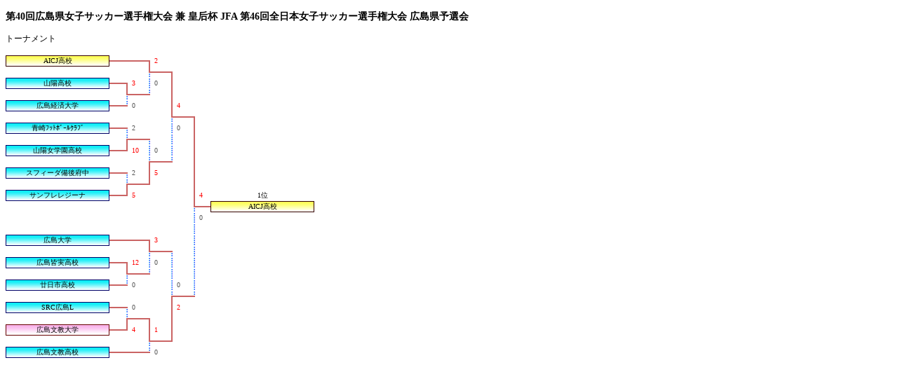

--- FILE ---
content_type: text/html; charset=utf-8
request_url: http://www.sportsonline.jp/reportv2/PublisherFull/downloadchart.aspx?parentid=Z%5DWQ
body_size: 31771
content:


<!DOCTYPE html PUBLIC "-//W3C//DTD XHTML 1.0 Transitional//EN" "http://www.w3.org/TR/xhtml1/DTD/xhtml1-transitional.dtd">

<html xmlns="http://www.w3.org/1999/xhtml" >
<head><title>
	
        試合速報 SportsOnline
    
</title><link href="../view.css" type="text/css" rel="stylesheet" /><link href="PubFullView.css" type="text/css" rel="stylesheet" />
<script type="text/javascript">

  var _gaq = _gaq || [];
  _gaq.push(['_setAccount', 'UA-33995479-1']);
  _gaq.push(['_trackPageview']);

  (function() {
    var ga = document.createElement('script'); ga.type = 'text/javascript'; ga.async = true;
    ga.src = ('https:' == document.location.protocol ? 'https://ssl' : 'http://www') + '.google-analytics.com/ga.js';
    var s = document.getElementsByTagName('script')[0]; s.parentNode.insertBefore(ga, s);
  })();

</script>
</head>
<body>
    
    <form name="form1" method="post" action="downloadchart.aspx?parentid=Z%5dWQ" id="form1">
<div>
<input type="hidden" name="__VIEWSTATE" id="__VIEWSTATE" value="/[base64]/[base64]" />
</div>

<div>

	<input type="hidden" name="__VIEWSTATEGENERATOR" id="__VIEWSTATEGENERATOR" value="B4DEB457" />
</div>
    <div>
    <h3><span id="lblParentName">第40回広島県女子サッカー選手権大会 兼  皇后杯 JFA 第46回全日本女子サッカー選手権大会 広島県予選会</span>&nbsp;</h3>
        トーナメント<BR><BR>
<TABLE border="0" cellspacing="0" cellpadding="0">
<TR height="16">

<TD background="../Images/TN/no1.gif" width='148' height='16' nowrap><small><FONT size="-2"><div align="center">AICJ高校</div></FONT></small></TD>

<TD ><IMG SRC="../Images/TN/132.gif" border="0"></TD>

<TD ><IMG SRC="../Images/TN/132.gif" border="0"></TD>

<TD ><IMG SRC="../Images/TN/132.gif" border="0"></TD>

<TD ><IMG SRC="../Images/TN/137.gif" border="0"></TD>

<TD ><small><FONT color="#FF0000" class=win size="-2">2</FONT></small></TD>

<TD ></TD>

<TD ></TD>

<TD ></TD>

<TD ></TD>

<TD ></TD>
</TR>
<TR height="16">

<TD ></TD>

<TD ></TD>

<TD ></TD>

<TD ></TD>

<TD ><IMG SRC="../Images/TN/135.gif" border="0"></TD>

<TD ><IMG SRC="../Images/TN/132.gif" border="0"></TD>

<TD ><IMG SRC="../Images/TN/137.gif" border="0"></TD>

<TD ></TD>

<TD ></TD>

<TD ></TD>

<TD ></TD>
</TR>
<TR height="16">

<TD background="../Images/TN/no4.gif" width='148' height='16' nowrap><small><FONT size="-2"><div align="center">山陽高校</div></FONT></small></TD>

<TD ><IMG SRC="../Images/TN/132.gif" border="0"></TD>

<TD ><IMG SRC="../Images/TN/137.gif" border="0"></TD>

<TD ><small><FONT color="#FF0000" class=win size="-2">3</FONT></small></TD>

<TD ><IMG SRC="../Images/TN/140.gif" border="0"></TD>

<TD ><small><FONT color="#555555" class=lose size="-2">0</FONT></small></TD>

<TD ><IMG SRC="../Images/TN/139.gif" border="0"></TD>

<TD ></TD>

<TD ></TD>

<TD ></TD>

<TD ></TD>
</TR>
<TR height="16">

<TD ></TD>

<TD ></TD>

<TD ><IMG SRC="../Images/TN/135.gif" border="0"></TD>

<TD ><IMG SRC="../Images/TN/132.gif" border="0"></TD>

<TD ><IMG SRC="../Images/TN/134.gif" border="0"></TD>

<TD ></TD>

<TD ><IMG SRC="../Images/TN/139.gif" border="0"></TD>

<TD ></TD>

<TD ></TD>

<TD ></TD>

<TD ></TD>
</TR>
<TR height="16">

<TD background="../Images/TN/no4.gif" width='148' height='16' nowrap><small><FONT size="-2"><div align="center">広島経済大学</div></FONT></small></TD>

<TD ><IMG SRC="../Images/TN/132.gif" border="0"></TD>

<TD ><IMG SRC="../Images/TN/134.gif" border="0"></TD>

<TD ><small><FONT color="#555555" class=lose size="-2">0</FONT></small></TD>

<TD ></TD>

<TD ></TD>

<TD ><IMG SRC="../Images/TN/139.gif" border="0"></TD>

<TD ><small><FONT color="#FF0000" class=win size="-2">4</FONT></small></TD>

<TD ></TD>

<TD ></TD>

<TD ></TD>
</TR>
<TR height="16">

<TD ></TD>

<TD ></TD>

<TD ></TD>

<TD ></TD>

<TD ></TD>

<TD ></TD>

<TD ><IMG SRC="../Images/TN/135.gif" border="0"></TD>

<TD ><IMG SRC="../Images/TN/132.gif" border="0"></TD>

<TD ><IMG SRC="../Images/TN/137.gif" border="0"></TD>

<TD ></TD>

<TD ></TD>
</TR>
<TR height="16">

<TD background="../Images/TN/no4.gif" width='148' height='16' nowrap><small><FONT size="-2"><div align="center">青崎ﾌｯﾄﾎﾞｰﾙｸﾗﾌﾞ</div></FONT></small></TD>

<TD ><IMG SRC="../Images/TN/132.gif" border="0"></TD>

<TD ><IMG SRC="../Images/TN/133.gif" border="0"></TD>

<TD ><small><FONT color="#555555" class=lose size="-2">2</FONT></small></TD>

<TD ></TD>

<TD ></TD>

<TD ><IMG SRC="../Images/TN/140.gif" border="0"></TD>

<TD ><small><FONT color="#555555" class=lose size="-2">0</FONT></small></TD>

<TD ><IMG SRC="../Images/TN/139.gif" border="0"></TD>

<TD ></TD>

<TD ></TD>
</TR>
<TR height="16">

<TD ></TD>

<TD ></TD>

<TD ><IMG SRC="../Images/TN/136.gif" border="0"></TD>

<TD ><IMG SRC="../Images/TN/132.gif" border="0"></TD>

<TD ><IMG SRC="../Images/TN/133.gif" border="0"></TD>

<TD ></TD>

<TD ><IMG SRC="../Images/TN/140.gif" border="0"></TD>

<TD ></TD>

<TD ><IMG SRC="../Images/TN/139.gif" border="0"></TD>

<TD ></TD>

<TD ></TD>
</TR>
<TR height="16">

<TD background="../Images/TN/no4.gif" width='148' height='16' nowrap><small><FONT size="-2"><div align="center">山陽女学園高校</div></FONT></small></TD>

<TD ><IMG SRC="../Images/TN/132.gif" border="0"></TD>

<TD ><IMG SRC="../Images/TN/138.gif" border="0"></TD>

<TD ><small><FONT color="#FF0000" class=win size="-2">10</FONT></small></TD>

<TD ><IMG SRC="../Images/TN/140.gif" border="0"></TD>

<TD ><small><FONT color="#555555" class=lose size="-2">0</FONT></small></TD>

<TD ><IMG SRC="../Images/TN/140.gif" border="0"></TD>

<TD ></TD>

<TD ><IMG SRC="../Images/TN/139.gif" border="0"></TD>

<TD ></TD>

<TD ></TD>
</TR>
<TR height="16">

<TD ></TD>

<TD ></TD>

<TD ></TD>

<TD ></TD>

<TD ><IMG SRC="../Images/TN/136.gif" border="0"></TD>

<TD ><IMG SRC="../Images/TN/132.gif" border="0"></TD>

<TD ><IMG SRC="../Images/TN/134.gif" border="0"></TD>

<TD ></TD>

<TD ><IMG SRC="../Images/TN/139.gif" border="0"></TD>

<TD ></TD>

<TD ></TD>
</TR>
<TR height="16">

<TD background="../Images/TN/no4.gif" width='148' height='16' nowrap><small><FONT size="-2"><div align="center">スフィーダ備後府中</div></FONT></small></TD>

<TD ><IMG SRC="../Images/TN/132.gif" border="0"></TD>

<TD ><IMG SRC="../Images/TN/133.gif" border="0"></TD>

<TD ><small><FONT color="#555555" class=lose size="-2">2</FONT></small></TD>

<TD ><IMG SRC="../Images/TN/139.gif" border="0"></TD>

<TD ><small><FONT color="#FF0000" class=win size="-2">5</FONT></small></TD>

<TD ></TD>

<TD ></TD>

<TD ><IMG SRC="../Images/TN/139.gif" border="0"></TD>

<TD ></TD>

<TD ></TD>
</TR>
<TR height="16">

<TD ></TD>

<TD ></TD>

<TD ><IMG SRC="../Images/TN/136.gif" border="0"></TD>

<TD ><IMG SRC="../Images/TN/132.gif" border="0"></TD>

<TD ><IMG SRC="../Images/TN/138.gif" border="0"></TD>

<TD ></TD>

<TD ></TD>

<TD ></TD>

<TD ><IMG SRC="../Images/TN/139.gif" border="0"></TD>

<TD ></TD>

<TD ></TD>
</TR>
<TR height="16">

<TD background="../Images/TN/no4.gif" width='148' height='16' nowrap><small><FONT size="-2"><div align="center">サンフレレジーナ</div></FONT></small></TD>

<TD ><IMG SRC="../Images/TN/132.gif" border="0"></TD>

<TD ><IMG SRC="../Images/TN/138.gif" border="0"></TD>

<TD ><small><FONT color="#FF0000" class=win size="-2">5</FONT></small></TD>

<TD ></TD>

<TD ></TD>

<TD ></TD>

<TD ></TD>

<TD ><IMG SRC="../Images/TN/139.gif" border="0"></TD>

<TD ><small><FONT color="#FF0000" class=win size="-2">4</FONT></small></TD>

<TD background="" width='148' height='16' nowrap><small><FONT size="-2"><div align="center">1位</div></FONT></small></TD>
</TR>
<TR height="16">

<TD ></TD>

<TD ></TD>

<TD ></TD>

<TD ></TD>

<TD ></TD>

<TD ></TD>

<TD ></TD>

<TD ></TD>

<TD ><IMG SRC="../Images/TN/135.gif" border="0"></TD>

<TD ><IMG SRC="../Images/TN/132.gif" border="0"></TD>

<TD background="../Images/TN/no1.gif" width='148' height='16' nowrap><small><FONT size="-2"><div align="center">AICJ高校</div></FONT></small></TD>
</TR>
<TR height="16">

<TD ></TD>

<TD ></TD>

<TD ></TD>

<TD ></TD>

<TD ></TD>

<TD ></TD>

<TD ></TD>

<TD ></TD>

<TD ><IMG SRC="../Images/TN/140.gif" border="0"></TD>

<TD ><small><FONT color="#555555" class=lose size="-2">0</FONT></small></TD>

<TD ></TD>
</TR>
<TR height="16">

<TD ></TD>

<TD ></TD>

<TD ></TD>

<TD ></TD>

<TD ></TD>

<TD ></TD>

<TD ></TD>

<TD ></TD>

<TD ><IMG SRC="../Images/TN/140.gif" border="0"></TD>

<TD ></TD>

<TD ></TD>
</TR>
<TR height="16">

<TD background="../Images/TN/no4.gif" width='148' height='16' nowrap><small><FONT size="-2"><div align="center">広島大学</div></FONT></small></TD>

<TD ><IMG SRC="../Images/TN/132.gif" border="0"></TD>

<TD ><IMG SRC="../Images/TN/132.gif" border="0"></TD>

<TD ><IMG SRC="../Images/TN/132.gif" border="0"></TD>

<TD ><IMG SRC="../Images/TN/137.gif" border="0"></TD>

<TD ><small><FONT color="#FF0000" class=win size="-2">3</FONT></small></TD>

<TD ></TD>

<TD ></TD>

<TD ><IMG SRC="../Images/TN/140.gif" border="0"></TD>

<TD ></TD>

<TD ></TD>
</TR>
<TR height="16">

<TD ></TD>

<TD ></TD>

<TD ></TD>

<TD ></TD>

<TD ><IMG SRC="../Images/TN/135.gif" border="0"></TD>

<TD ><IMG SRC="../Images/TN/132.gif" border="0"></TD>

<TD ><IMG SRC="../Images/TN/133.gif" border="0"></TD>

<TD ></TD>

<TD ><IMG SRC="../Images/TN/140.gif" border="0"></TD>

<TD ></TD>

<TD ></TD>
</TR>
<TR height="16">

<TD background="../Images/TN/no4.gif" width='148' height='16' nowrap><small><FONT size="-2"><div align="center">広島皆実高校</div></FONT></small></TD>

<TD ><IMG SRC="../Images/TN/132.gif" border="0"></TD>

<TD ><IMG SRC="../Images/TN/137.gif" border="0"></TD>

<TD ><small><FONT color="#FF0000" class=win size="-2">12</FONT></small></TD>

<TD ><IMG SRC="../Images/TN/140.gif" border="0"></TD>

<TD ><small><FONT color="#555555" class=lose size="-2">0</FONT></small></TD>

<TD ><IMG SRC="../Images/TN/140.gif" border="0"></TD>

<TD ></TD>

<TD ><IMG SRC="../Images/TN/140.gif" border="0"></TD>

<TD ></TD>

<TD ></TD>
</TR>
<TR height="16">

<TD ></TD>

<TD ></TD>

<TD ><IMG SRC="../Images/TN/135.gif" border="0"></TD>

<TD ><IMG SRC="../Images/TN/132.gif" border="0"></TD>

<TD ><IMG SRC="../Images/TN/134.gif" border="0"></TD>

<TD ></TD>

<TD ><IMG SRC="../Images/TN/140.gif" border="0"></TD>

<TD ></TD>

<TD ><IMG SRC="../Images/TN/140.gif" border="0"></TD>

<TD ></TD>

<TD ></TD>
</TR>
<TR height="16">

<TD background="../Images/TN/no4.gif" width='148' height='16' nowrap><small><FONT size="-2"><div align="center">廿日市高校</div></FONT></small></TD>

<TD ><IMG SRC="../Images/TN/132.gif" border="0"></TD>

<TD ><IMG SRC="../Images/TN/134.gif" border="0"></TD>

<TD ><small><FONT color="#555555" class=lose size="-2">0</FONT></small></TD>

<TD ></TD>

<TD ></TD>

<TD ><IMG SRC="../Images/TN/140.gif" border="0"></TD>

<TD ><small><FONT color="#555555" class=lose size="-2">0</FONT></small></TD>

<TD ><IMG SRC="../Images/TN/140.gif" border="0"></TD>

<TD ></TD>

<TD ></TD>
</TR>
<TR height="16">

<TD ></TD>

<TD ></TD>

<TD ></TD>

<TD ></TD>

<TD ></TD>

<TD ></TD>

<TD ><IMG SRC="../Images/TN/136.gif" border="0"></TD>

<TD ><IMG SRC="../Images/TN/132.gif" border="0"></TD>

<TD ><IMG SRC="../Images/TN/134.gif" border="0"></TD>

<TD ></TD>

<TD ></TD>
</TR>
<TR height="16">

<TD background="../Images/TN/no4.gif" width='148' height='16' nowrap><small><FONT size="-2"><div align="center">SRC広島L</div></FONT></small></TD>

<TD ><IMG SRC="../Images/TN/132.gif" border="0"></TD>

<TD ><IMG SRC="../Images/TN/133.gif" border="0"></TD>

<TD ><small><FONT color="#555555" class=lose size="-2">0</FONT></small></TD>

<TD ></TD>

<TD ></TD>

<TD ><IMG SRC="../Images/TN/139.gif" border="0"></TD>

<TD ><small><FONT color="#FF0000" class=win size="-2">2</FONT></small></TD>

<TD ></TD>

<TD ></TD>

<TD ></TD>
</TR>
<TR height="16">

<TD ></TD>

<TD ></TD>

<TD ><IMG SRC="../Images/TN/136.gif" border="0"></TD>

<TD ><IMG SRC="../Images/TN/132.gif" border="0"></TD>

<TD ><IMG SRC="../Images/TN/137.gif" border="0"></TD>

<TD ></TD>

<TD ><IMG SRC="../Images/TN/139.gif" border="0"></TD>

<TD ></TD>

<TD ></TD>

<TD ></TD>

<TD ></TD>
</TR>
<TR height="16">

<TD background="../Images/TN/no2.gif" width='148' height='16' nowrap><small><FONT size="-2"><div align="center">広島文教大学</div></FONT></small></TD>

<TD ><IMG SRC="../Images/TN/132.gif" border="0"></TD>

<TD ><IMG SRC="../Images/TN/138.gif" border="0"></TD>

<TD ><small><FONT color="#FF0000" class=win size="-2">4</FONT></small></TD>

<TD ><IMG SRC="../Images/TN/139.gif" border="0"></TD>

<TD ><small><FONT color="#FF0000" class=win size="-2">1</FONT></small></TD>

<TD ><IMG SRC="../Images/TN/139.gif" border="0"></TD>

<TD ></TD>

<TD ></TD>

<TD ></TD>

<TD ></TD>
</TR>
<TR height="16">

<TD ></TD>

<TD ></TD>

<TD ></TD>

<TD ></TD>

<TD ><IMG SRC="../Images/TN/135.gif" border="0"></TD>

<TD ><IMG SRC="../Images/TN/132.gif" border="0"></TD>

<TD ><IMG SRC="../Images/TN/138.gif" border="0"></TD>

<TD ></TD>

<TD ></TD>

<TD ></TD>

<TD ></TD>
</TR>
<TR height="16">

<TD background="../Images/TN/no4.gif" width='148' height='16' nowrap><small><FONT size="-2"><div align="center">広島文教高校</div></FONT></small></TD>

<TD ><IMG SRC="../Images/TN/132.gif" border="0"></TD>

<TD ><IMG SRC="../Images/TN/132.gif" border="0"></TD>

<TD ><IMG SRC="../Images/TN/132.gif" border="0"></TD>

<TD ><IMG SRC="../Images/TN/134.gif" border="0"></TD>

<TD ><small><FONT color="#555555" class=lose size="-2">0</FONT></small></TD>

<TD ></TD>

<TD ></TD>

<TD ></TD>

<TD ></TD>

<TD ></TD>
</TR>
</TABLE><br><br>
<BR><BR></div>
    </form>
</body>
</html>
